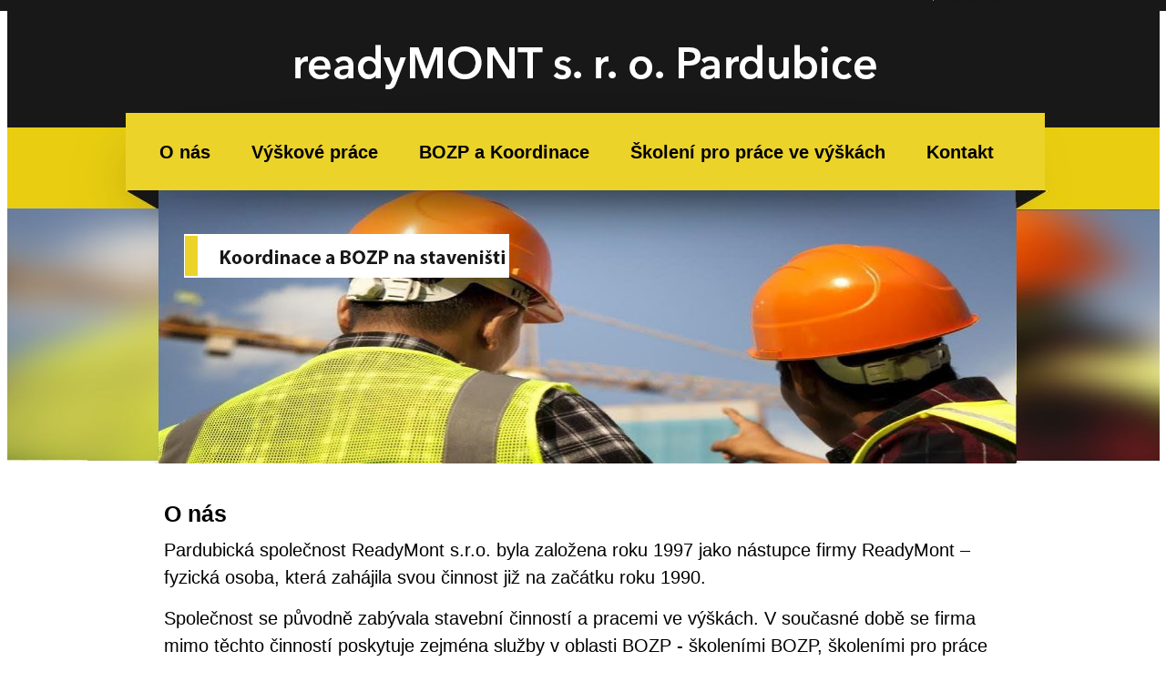

--- FILE ---
content_type: text/html; charset=UTF-8
request_url: http://readymont.cz/
body_size: 2043
content:
﻿<!doctype html>
<html lang="cs" class="no-js">
<head>
	<meta http-equiv="Content-Type" content="text/html; charset=utf-8">
	
	<title>O nás</title>
	<meta name="description" content="">
	<meta name="keywords" content="">
	<meta name="generator" content="Super QC 1.4.2; (c) 2010-2011 Netkick s.r.o.">
	
		<meta name="robots" content="index,follow">
		
		<meta name="author" content="Internet Top s.r.o.">
		
	<link rel="shortcut icon" href="http://readymont.cz/favicon.ico">
	<link rel="stylesheet" href="http://readymont.cz/style?v=d0a5004968ffea9592028d1819429b841.4.2">
	<link rel="stylesheet" media="print" href="http://readymont.cz/style/less/print.less.css?v=d0a5004968ffea9592028d1819429b841.4.2">
	<link rel="stylesheet" href="http://readymont.cz/sqc/vendor/fancybox/jquery.fancybox-1.3.4.css?v=1.4.2">
	
	<script src="http://readymont.cz/sqc/js/modernizr-1.5.min.js"></script>
	<script src="//ajax.googleapis.com/ajax/libs/jquery/1.8.3/jquery.min.js"></script>

	<!--[if (gte IE 6)&(lte IE 8)]>
	<script type="text/javascript" src="http://readymont.cz/sqc/js/selectivizr.js"></script>
	<![endif]-->
	
	<script src="http://readymont.cz/script/constants/front?v=1.4.2&t=1768979285"></script>
	<script src="http://readymont.cz/script/lang/front/cs?v=1.4.2"></script>
	
	<script src="http://readymont.cz/sqc/vendor/fancybox/jquery.mousewheel-3.0.4.pack.js?v=1.4.2"></script>
  	<script src="http://readymont.cz/sqc/vendor/fancybox/jquery.fancybox-1.3.4.js?v=1.4.2"></script>
	<script src="http://readymont.cz/sqc/js/plugins.js?v=1.4.2"></script>
	<script src="http://readymont.cz/sqc/js/util.js?v=1.4.2"></script>
	<script src="http://readymont.cz/sqc/js/front.js?v=1.4.2"></script>
	
		
		
		
	<link rel="stylesheet" type="text/css" href="/slider/style.css" />
<link rel="stylesheet" type="text/css" href="/slider/js/nivo-slider.css" />
<link rel="stylesheet" type="text/css" href="/slider/js/themes/default/default.css" />
<script type="text/javascript" src="/slider/js/jquery.nivo.slider.pack.js"></script>
<script type="text/javascript">
$(window).load(function() 
{
    $('#slider').nivoSlider(
	{
		effect: 'fold',
    animSpeed: 1000,
    pauseTime: 5000,   
		controlNav: false,
		directionNav: false,  
	});
});
</script>
</head>

<!--[if lt IE 7 ]> <body class="ie6"> <![endif]-->
<!--[if IE 7 ]>    <body class="ie7"> <![endif]-->
<!--[if IE 8 ]>    <body class="ie8"> <![endif]-->
<!--[if IE 9 ]>    <body class="ie9"> <![endif]-->
<!--[if (gt IE 9)|!(IE)]><!--> <body> <!--<![endif]-->
	<div id="container" class="fullwidth">
		<header><div id="topnav" class="clearfix">
		<div class="wrap">
							
			
				
		<ul>
<li><a href="/mapa-stranek-a9">Mapa stránek</a></li>
	</ul>
</div>
	</div>
<!--! end of #topnav-->
	
	<div id="banner">
		<div class="wrap">
			<div class="logo">
				<a href="/" class="logo"><span class="logo-img"></span></a>
			</div>
			
		  
		</div>
	</div>
<!--! end of #banner-->
	
	<div id="mainnav">
	  <div class="wrap">
			
<ul class="l0">
<li class="li0 fixhover active">
		<span class="liwrap0"><a href="/">O nás</a></span>
		<div class="ul-wrap">
				</div>
	</li>
		<li class="li0 fixhover">
		<span class="liwrap0"><a href="/vyskove-prace-a5">Výškové práce</a></span>
		<div class="ul-wrap">
				</div>
	</li>
		<li class="li0 fixhover">
		<span class="liwrap0"><a href="/bozp-a-koordinace-a10">BOZP a Koordinace</a></span>
		<div class="ul-wrap">
				</div>
	</li>
		<li class="li0 fixhover">
		<span class="liwrap0"><a href="/skoleni-pro-prace-ve-vyskach-a11">Školení pro práce ve výškách</a></span>
		<div class="ul-wrap">
				</div>
	</li>
		<li class="li0 fixhover">
		<span class="liwrap0"><a href="/kontakt-a12">Kontakt</a></span>
		<div class="ul-wrap">
				</div>
	</li>
	</ul>
<div class="bar"></div>
		
	  </div>
  
	  <br><div class="slider-wrapper theme-default">
    <div class="nivoSlider" id="slider">    <img src="/files/slider/slider1.png" border="0"><img src="/files/slider/slider2.png" border="0"><img src="/files/slider/slider3.png" border="0">
</div>
	  </div>
  </div>
  	  <!--! end of #mainnav-->
	</header>		
		<div id="main" class="clearfix">
		
			<div class="columns1">
	<div class="column columns1" id="col2">
		<div class="contentwrap">
			<div class="main">
				 

<!-- top files -->

<!-- right files -->

<!-- left files -->

<h1>O nás</h1>



<p>
	Pardubická společnost ReadyMont s.r.o. byla založena roku 1997 jako nástupce firmy ReadyMont – fyzická osoba, která zahájila svou činnost již na začátku roku 1990.</p>
<p>
	Společnost se původně zabývala stavební činností a pracemi ve výškách. V současné době se firma mimo těchto činností poskytuje zejména služby v oblasti BOZP - školeními BOZP, školeními pro práce ve výškách a nad volnou hloubkou a vypracováním příslušných dokumentací.</p>

<!-- non-image files -->

<!-- bottom files -->





<div id="bottomlinks">
	<a href="javascript:history.back();" class="back">&laquo; Zpět</a> | 
	<a href="javascript:window.print();" class="print">Tisk</a>
</div>			</div>
		</div>
	</div><!--! end of #col2-->
</div>		
		</div><!--! end of #main-->
		
		﻿<div id="footer" class="clearfix">
	<div class="wrap">
				
				
					<p>
	<img alt="" border="0" src="http://readymont.cz/files/zapati.png" style="width: 980px; height: 95px;" usemap="#Map" /><map name="Map"><area coords="250,52,335,72" href="/index.php/admin/default/login" shape="rect" target="_blank" /></map></p>			
			</div>
</div>
	</div> <!--! end of #container -->
	
	
		
	<!--[if lt IE 7 ]>
	<script src="http://readymont.cz/sqc/js/dd_belatedpng.js?v=1"></script>
	<![endif]-->
</body>
</html>

--- FILE ---
content_type: text/css; charset=UTF-8
request_url: http://readymont.cz/style?v=d0a5004968ffea9592028d1819429b841.4.2
body_size: 7965
content:
html, body, div, span, object, iframe, h1, h2, h3, h4, h5, h6, p, blockquote, pre, abbr, address, cite, code, del, dfn, em, img, ins, kbd, q, samp, small, strong, sub, sup, var, b, i, dl, dt, dd, ol, ul, li, fieldset, form, label, legend, table, caption, tbody, tfoot, thead, tr, th, td, article, aside, figure, footer, header, hgroup, menu, nav, section, menu, time, mark, audio, video {
  margin:0;
  padding:0;
  border:0;
  outline:0;
  font-size:100%;
  vertical-align:baseline;
  background:transparent;
}
article, aside, figure, footer, header, hgroup, nav, section { display:block; }
nav ul { list-style:none; }
blockquote, q { quotes:none; }
blockquote:before, blockquote:after, q:before, q:after { content:'';
  content:none; }
a {
  margin:0;
  padding:0;
  font-size:100%;
  vertical-align:baseline;
  background:transparent;
}
ins {
  background-color:#ffff99;
  color:#000000;
  text-decoration:none;
}
mark {
  background-color:#ffff99;
  color:#000000;
  font-style:italic;
  font-weight:bold;
}
del { text-decoration:line-through; }
abbr[title], dfn[title] {
  border-bottom:1px dotted #000000;
  cursor:help;
}
table {
  border-collapse:collapse;
  border-spacing:0;
}
hr {
  display:block;
  height:1px;
  border:0;
  border-top:1px solid #cccccc;
  margin:1em 0;
  padding:0;
}
input, select { vertical-align:middle; }
body {
  font:12px sans-serif;
  line-height:1.22;
}
table {
  font-size:inherit;
  font:100%;
}
select, input, textarea { font:100% sans-serif; }
pre, code, kbd, samp { font-family:monospace, sans-serif; }
body {
  background-color:#ffffff;
  background-image:none;
}
body { color:#000000; }
h1, h2, h3, h4, h5, h6 {
  font-weight:bold;
  text-rendering:optimizeLegibility;
}
html { -webkit-font-smoothing:antialiased; }
a:hover, a:active { outline:none; }
a, a:active, a:visited { color:#9e2e73; }
a:hover { color:; }
ul { margin-left:30px; }
ol {
  margin-left:30px;
  list-style-type:decimal;
}
small { font-size:85%; }
strong, th { font-weight:bold; }
td, td img { vertical-align:top; }
sub {
  vertical-align:sub;
  font-size:smaller;
}
sup {
  vertical-align:super;
  font-size:smaller;
}
pre {
  padding:15px;
  white-space:pre;
  white-space:pre-wrap;
  white-space:pre-line;
  word-wrap:break-word;
}
input[type="radio"] { vertical-align:text-bottom; }
input[type="checkbox"] {
  vertical-align:bottom;
  *vertical-align:baseline;
}
.ie6 input { vertical-align:text-bottom; }
label, input[type=button], input[type=submit], button { cursor:pointer; }
a:link { -webkit-tap-highlight-color:#ff5e99; }
html { overflow-y:scroll; }
button {
  width:auto;
  overflow:visible;
  font:12px sans-serif;
}
.ie7 img { -ms-interpolation-mode:bicubic; }
.ir {
  display:block;
  text-indent:-999em;
  overflow:hidden;
  background-repeat:no-repeat;
}
.hidden {
  display:none;
  visibility:hidden;
}
.visuallyhidden {
  position:absolute !important;
  clip:rect(1px 1px 1px 1px);
  clip:rect(1px,1px,1px,1px);
}
.invisible { visibility:hidden; }
.clearfix:after {
  content:".";
  display:block;
  height:0;
  line-height:0;
  font-size:0;
  clear:both;
  visibility:hidden;
}
.clearfix { display:inline-block; }
.clearfix { display:block; }
body.fontsize-small { font-size:11px; }
body.fontsize-big { font-size:14px; }
body {
  background-image:none;
  background-position:center top;
  background-repeat:repeat;
}
#container {
  width:auto;
  margin:0;
}
#topnav .wrap a { color:#181818; }
#topnav .wrap {
  width:980px;
  margin:-33px auto;
  color:#181818;
}
#topnav ul li a {
  padding-left:15px;
  background:url(http://readymont.cz/sqc/template/default/images/arrow.gif) no-repeat left center;
}
#topnav ul li {
  display:inline;
  margin-right:10px;
}
#topnav ul {
  margin:0;
  height:28px;
  line-height:28px;
  list-style:none;
  float:right;
}
#topnav .cart a:hover { text-decoration:underline; }
#topnav .cart a { text-decoration:none; }
#topnav .cart .t { display:none; }
#topnav .cart small { font-size:100%; }
#topnav .cart {
  float:right;
  height:28px;
  line-height:28px;
  background:url(http://readymont.cz/sqc/template/default/images/icon-cart-small.gif) no-repeat 10px center;
  padding:0 10px 0 30px;
  margin-left:30px;
}
#topnav .checkout a { font-weight:bold; }
#topnav .checkout {
  float:right;
  line-height:28px;
  padding:0 10px;
}
#topnav {
  background:#181818;
  behavior:url(http://readymont.cz/sqc/js/PIE.htc?b3);
}
#banner .wrap {
  width:980px;
  margin:0 auto;
}
#banner .logo a .logo-img {
  position:absolute;
  top:0;
  left:0;
  right:0;
  bottom:0;
  z-index:1px;
  background:none no-repeat left center;
}
#banner .logo a {
  position:relative;
  min-width:800px;
  height:90px;
  line-height:90px;
  font-size:200%;
  text-decoration:none;
  color:#ffffff;
  white-space:nowrap;
}
#banner .logo {
  float:left;
  margin:0;
}
#banner .search input {
  font-size:130%;
  vertical-align:top;
  margin:2px 5px;
  padding:3px;
  border:none;
  background-color:#ffffff;
  color:#777777;
  -webkit-border-radius:3px;
  -moz-border-radius:3px;
  border-radius:3px;
  behavior:url(http://readymont.cz/sqc/js/PIE.htc?b3);
}
#banner .search {
  float:right;
  margin:33px 0 0 0;
}
#banner {
  height:200px;
  margin:0;
  background:#ffffff url("http://readymont.cz/files/baner.png") no-repeat center center;
  background:url("http://readymont.cz/files/baner.png") no-repeat center center, -webkit-gradient(linear,left top,left bottom,from(#ffffff),to(#ffffff));
  background:url("http://readymont.cz/files/baner.png") no-repeat center center, -moz-linear-gradient(#ffffff,#ffffff);
  -pie-background:url("http://readymont.cz/files/baner.png") no-repeat center center, linear-gradient(#ffffff,#ffffff);
  color:#ffffff;
  behavior:url(http://readymont.cz/sqc/js/PIE.htc?b3);
}
.ie8 #banner .search input, .ie7 #banner .search input, .ie6 #banner .search input { margin-top:0; }
#hls {
  margin:-32px 0px 0px 910px;
  padding:0px;
  font-family:Raleway;
}
#hls1 {
  margin:-45px 0 0 -785px;
  padding:0px;
  font-family:Raleway;
}
#mainnav .wrap ul {
  margin:0;
  padding:0;
  list-style:none;
}
#mainnav .wrap ul.l0 li a {
  color:#000000;
  font-weight:bold;
  text-decoration:none;
  padding:7px 19px 7px 20px;
  margin:0;
  border-right:0px solid #d1d1d1;
}
#mainnav .wrap ul.l0 li a:hover { text-decoration:underline; }
#mainnav .wrap ul.l0 li .ul-wrap ul li a {
  font-size:100%;
  border:none;
  padding:0 0 0 10px;
  display:block;
  background:url(http://readymont.cz/sqc/template/default/images/dropdown-arrow.gif) no-repeat left center;
  color:#777777;
}
#mainnav .wrap ul.l0 li .ul-wrap ul li .ul-wrap ul { border-top-width:1px; }
#mainnav .wrap ul.l0 li .ul-wrap ul li .ul-wrap {
  display:none;
  top:3px;
  margin-left:95%;
}
#mainnav .wrap ul.l0 li .ul-wrap ul li {
  display:block;
  white-space:nowrap;
  line-height:25px;
  padding:0;
  border-bottom:1px solid #aaaaaa;
}
#mainnav .wrap ul.l0 li .ul-wrap ul li:hover > .ul-wrap { display:block; }
#mainnav .wrap ul.l0 li .ul-wrap ul li:last-child { border-bottom:none; }
#mainnav .wrap ul.l0 li .ul-wrap ul {
  background:#dddddd;
  border:1px solid #aaaaaa;
  border-top-width:0;
  padding:0 5px;
  margin:-1px 0 0 0;
  min-width:140px;
}
#mainnav .wrap ul.l0 li .ul-wrap {
  position:absolute;
  z-index:99;
  left:0;
  display:none;
}
#mainnav .wrap ul.l0 li {
  position:relative;
  display:inline-block;
  padding:0;
  margin:0;
}
#mainnav .wrap ul.l0 li:hover > .ul-wrap { display:block; }
#mainnav .wrap ul.l0 li:last-child a { border-right:none; }
#mainnav .wrap ul.l0 { margin:0 5px; }
#mainnav .wrap {
  width:980px;
  margin:-45px auto 25px;
  font-size:20px;
  height:0px;
  line-height:0px;
  background-image:-webkit-gradient(linear,left top,left bottom,from(#ffffff),to(#c0c0c0));
  background-image:-moz-linear-gradient(#ffffff,#c0c0c0);
  -pie-background:linear-gradient(#ffffff,#c0c0c0);
  -webkit-border-radius:4px;
  -moz-border-radius:4px;
  border-radius:4px;
  behavior:url(http://readymont.cz/sqc/js/PIE.htc?b3);
}
#main h1 {
  font-size:180%;
  margin:20px 30px 10px;
}
#main h2 {
  font-size:140%;
  margin:5px 30px 10px;
}
#main h3 {
  font-size:120%;
  margin:5px 30px 10px;
}
#main h4 {
  font-size:100%;
  margin:5px 30px 10px;
}
#main p {
  line-height:150%;
  margin:0 30px 15px;
  font-size:20px;
}
#main ul, #main ol {
  line-height:150%;
  font-size:20px;
}
#main {
  width:980px;
  margin:20px auto;
}
#footer .wrap .powered { float:right; }
#footer .wrap {
  width:980px;
  margin:0 auto;
  padding:15px 0;
  font-size:90%;
  color:#888888;
}
#footer { background:#ffffff; }
table td, table th { padding:1px; }
table.tableborder td, table.tableborder th {
  border:1px solid #d6d6d6;
  padding:3px;
}
table.tableborder th { background-color:#f0f0f0; }
table.tableborder { border-collapse:collapse; }
#page404 {
  background:#f0f0f0;
  border-top:4px dotted #d6d6d6;
  padding:20px;
}
#main .infoblock {
  background:#f0f0f0;
  border:2px dashed #d6d6d6;
  padding:10px;
}
#main .shortdesc {
  border-bottom:1px solid #d6d6d6;
  margin-bottom:20px;
}
#main .subpages li .shortdesc p {
  margin:0;
  padding:0;
}
#main .subpages li .shortdesc {
  margin:5px 0 0 0;
  border:none;
}
#col1 {
  width:220px;
  float:left;
  margin-left:-100%;
}
#col2 .contentwrap .main {
  margin:0 239px;
  width:502px;
}
#col2 .contentwrap {
  display:table-row;
  vertical-align:top;
}
#col2 {
  width:100%;
  float:left;
  display:table;
}
#col3 {
  width:220px;
  float:left;
  margin-left:-220px;
}
.columns1 .contentwrap .main {
  margin:0 !important;
  width:auto !important;
}
.columns2 .contentwrap .main {
  margin:0 0 0 240px !important;
  width:740px !important;
}
.contentwrap {
  float:left;
  width:100%;
}
.block .title span {
  display:block;
  font-weight:bold;
  padding:0 10px 0 20px;
  background:url(http://readymont.cz/sqc/template/default/images/block-title-arrow.gif) no-repeat 10px center;
}
.block .title {
  background:#f0f0f0 no-repeat;
  line-height:30px;
  color:#777777;
  -moz-border-radius-topleft:3px;
  -moz-border-radius-topright:3px;
  -webkit-border-top-left-radius:3px;
  -webkit-border-top-right-radius:3px;
  border-radius:3px 3px 0 0;
  background-image:-webkit-gradient(linear,left top,left bottom,from(#f0f0f0),to(#c0c0c0));
  background-image:-moz-linear-gradient(#f0f0f0,#c0c0c0);
  -pie-background:linear-gradient(#f0f0f0,#c0c0c0);
  behavior:url(http://readymont.cz/sqc/js/PIE.htc?b3);
}
.block .content p {
  padding:10px;
  margin:0 !important;
}
.block .content {
  background:#f0f0f0;
  -moz-border-radius-bottomleft:6px;
  -moz-border-radius-bottomright:6px;
  -webkit-border-bottom-left-radius:6px;
  -webkit-border-bottom-right-radius:6px;
  border-radius:0 0 6px 6px;
  behavior:url(http://readymont.cz/sqc/js/PIE.htc?b3);
}
.block .pages .pages-select select {
  width:100%;
  margin:0;
}
.block .pages .pages-select {
  padding:10px;
  display:block;
}
.block .pages ul li h2 {
  font-size:100% !important;
  margin:0 !important;
}
.block .pages ul li a {
  display:block;
  padding:5px 0 5px 12px;
  border-bottom:1px solid #e7e7e7;
  color:#000000;
  text-decoration:none;
  background:url(http://readymont.cz/sqc/template/default/images/bullet.gif) no-repeat left center;
}
.block .pages ul li ul li a {
  background-image:url(http://readymont.cz/sqc/template/default/images/arrow.gif);
  border-bottom:none;
}
.block .pages ul li ul {
  padding:0 0 10px 12px;
  line-height:110% !important;
}
.block .pages ul li:last-child a { border-bottom:none; }
.block .pages ul {
  margin:0;
  padding:5px 10px;
  list-style:none;
}
.block { margin-bottom:15px; }
.block .pages ul li a:hover, .block .pages ul li.active > a {
  color:#9e2e73;
  text-decoration:underline;
}
.block .block-newsletter fieldset { margin:0 0 5px 0; }
.block .block-newsletter input.text {
  display:block;
  width:99%;
}
.block .block-newsletter { padding:10px; }
.search-results {
  background:#f0f0f0;
  padding:10px;
  line-height:140%;
  margin-bottom:5px;
}
.subpages li .picture {
  float:left;
  max-width:120px;
  max-height:120px;
  border:2px solid #d6d6d6;
  background:#ffffff;
  padding:1px;
  margin-right:15px;
}
.subpages li .title { font-weight:bold; }
.subpages li .date {
  font-size:90%;
  color:#333333;
}
.subpages li {
  padding:0;
  line-height:160%;
}
.subpages li.photo { overflow:auto; }
.subpages {
  margin:15px 0 5px 0;
  padding:5px 10px;
  list-style:none;
  background:#f0f0f0;
}
.pagegallery { overflow:auto; }
.pagegallery li .picture {
  float:none;
  margin:0 0 10px 0;
}
.pagegallery li {
  float:left;
  background:transparent;
  border:none;
  text-align:center;
  margin:0 10px 10px 0;
}
.subpages-top { margin:0 0 15px 0; }
.subpages-column {
  width:32%;
  float:left;
  list-style:square;
  margin:0;
}
.subpages-column-first { margin-left:1.5em; }
.page-protected {
  padding:10px;
  background:#f0f0f0;
  border:1px solid #d6d6d6;
  text-align:center;
  font-size:120%;
  margin-bottom:20px;
}
.files li.picture {
  float:left;
  margin:0 10px 10px 0;
  text-align:center;
  border-style:solid;
  border-width:5px;
  color:#000000;
}
.files li.picture .desc { font-size:90%; }
.files {
  margin:0;
  padding:0;
  list-style:none;
  overflow:auto;
}
.files-2 li.picture { float:none; }
.files-2 {
  float:left;
  max-width:230px;
}
.files-3 li.picture {
  float:none;
  margin:0 0 10px 10px;
}
.files-3 {
  float:right;
  margin-top:25px;
}
.files-n li.file {
  float:none;
  margin:0;
  padding-left:20px;
  line-height:25px;
  background:url(http://readymont.cz/sqc/template/default/mime/default.gif) no-repeat left center;
}
.files-n {
  margin:10px 0 20px 0;
  padding:10px;
  background:#f0f0f0;
}
.files-n li.ext-pdf { background-image:url(http://readymont.cz/sqc/template/default/mime/pdf.gif); }
.files-n li.ext-gif, .files-n li.ext-png, .files-n li.ext-jpg, .files-n li.ext-jpeg, .files-n li.ext-bmp, .files-n li.ext-tif { background-image:url(http://readymont.cz/sqc/template/default/mime/image.gif); }
.files-n li.ext-doc, .files-n li.ext-ppt, .files-n li.ext-docx, .files-n li.ext-pptx { background-image:url(http://readymont.cz/sqc/template/default/mime/document.gif); }
.files-n li.ext-xls, .files-n li.ext-xlsx { background-image:url(http://readymont.cz/sqc/template/default/mime/spreadsheet.gif); }
#toplinks a { margin-right:5px; }
#toplinks a.rss {
  background:#f29d00 url(http://readymont.cz/sqc/template/default/images/icon-rss.png) no-repeat 3px center;
  color:#ffffff;
  padding:0 3px 0 13px;
  text-decoration:none;
  font-size:90%;
  -webkit-border-radius:3px;
  -moz-border-radius:3px;
  border-radius:3px;
}
#toplinks a.fontsize { color:#333333; }
#toplinks a.fssmall { font-size:90%; }
#toplinks a.fsbig { font-size:120%; }
#toplinks {
  text-align:right;
  margin-bottom:-1.4em;
}
#bottomlinks a.print {
  background:url(http://readymont.cz/sqc/template/default/images/icon-print.gif) no-repeat left center;
  padding-left:20px;
}
#bottomlinks {
  text-align:right;
  margin:20px 0 10px 0;
}
.button {
  position:relative;
  border:none;
  background:#bb77a1 no-repeat;
  padding:5px 10px;
  color:#ffffff !important;
  text-decoration:none;
  font-weight:bold;
  background-image:-webkit-gradient(linear,left top,left bottom,from(#bb77a1),to(#612e4d));
  background-image:-moz-linear-gradient(#bb77a1,#612e4d);
  -pie-background:linear-gradient(#bb77a1,#612e4d);
  -webkit-border-radius:3px;
  -moz-border-radius:3px;
  border-radius:3px;
  behavior:url(http://readymont.cz/sqc/js/PIE.htc?b3);
}
.button:hover { color:#ffffff; }
.form fieldset legend {
  font-size:120%;
  font-weight:bold;
  padding-right:15px;
}
.form fieldset .input label strong { color:#000000; }
.form fieldset .input label { color:#333333; }
.form fieldset .input label.error { color:red; }
.form fieldset .input input.checkbox {
  margin:-4px 6px 0 0;
  vertical-align:middle;
}
.form fieldset .input input.text, .form fieldset .input textarea, .form fieldset .input select {
  width:99%;
  display:block;
}
.form fieldset .input input.short { width:70px; }
.form fieldset .input { margin-top:10px; }
.form fieldset .inline {
  width:48.5%;
  float:left;
}
.form fieldset .required label {
  font-weight:bold;
  color:#000000;
}
.form fieldset .inline-right {
  float:right;
  margin-right:0.7%;
}
.form fieldset .help {
  background:#f0f0f0;
  border-left:3px solid #d6d6d6;
  padding:5px;
  font-size:90%;
  margin:5px 0 15px 0;
  color:#333333;
}
.form fieldset {
  border-top:2px solid #d6d6d6;
  margin-bottom:25px;
}
.form fieldset.colleft, .form fieldset.colright {
  width:49%;
  float:left;
}
.form fieldset.colright { float:right; }
.products .product h3 {
  line-height:140%;
  font-size:100% !important;
  margin:0 0 5px 0 !important;
}
.products .product .desc .labels .label {
  float:left;
  padding:2px 4px;
  margin-right:5px;
  font-weight:bold;
  color:#ffffff;
  -webkit-border-radius:3px;
  -moz-border-radius:3px;
  border-radius:3px;
}
.products .product .desc .labels {
  margin:0 0 3px 0;
  overflow:hidden;
}
.products .product .desc ul {
  list-style:none;
  line-height:160%;
  margin:0;
  padding:0;
}
.products .product .pricebasket .price strong { float:right; }
.products .product .pricebasket .price {
  background:#ffffff;
  padding:5px 10px;
}
.products .product .pricebasket .buttons a.detail { color:#000000; }
.products .product .pricebasket .buttons a.detail:hover { text-decoration:none; }
.products .product .pricebasket .buttons a.buy {
  float:right;
  line-height:100%;
}
.products .product .pricebasket .buttons {
  padding:5px 10px 4px 10px;
  line-height:200%;
}
.products .product .pricebasket {
  float:right;
  width:200px;
  margin-bottom:5px;
  background-image:-webkit-gradient(linear,left top,left bottom,from(#ffffff),to(#d6d6d6));
  background-image:-moz-linear-gradient(#ffffff,#d6d6d6);
  -pie-background:linear-gradient(#ffffff,#d6d6d6);
  behavior:url(http://readymont.cz/sqc/js/PIE.htc?b3);
}
.products .product .discount {
  background:red;
  color:#ffffff;
  font-size:12px;
  font-weight:bold;
  padding:2px 5px;
  white-space:nowrap;
}
.products .product .discount-wrap { margin-bottom:5px; }
.products .product .picture .discount {
  position:absolute;
  top:0;
  left:0;
}
.products .product .picture {
  position:relative;
  float:left;
  margin-right:15px;
}
.products .product {
  border:1px solid #f0f0f0;
  padding:10px;
  margin:10px 0 5px 0;
}
.products .product-promote h3.name {
  padding-left:20px;
  background:transparent url(http://readymont.cz/sqc/template/default/images/star.png) no-repeat left top;
}
.products-0cols .product, .products-3cols .product, .products-4cols .product {
  width:215px;
  float:left;
  margin:15px 10px 10px 0;
}
.products-3cols .i2 { margin-right:0; }
.products-4cols .i3 { margin-right:0; }
.products-3cols .product {
  width:30%;
  padding:3px;
  margin-top:0;
}
.products-4cols .product {
  width:22.5%;
  padding:3px;
  margin-right:3px;
  overflow:hidden;
  margin-top:0;
}
.products-0cols .product .wrap, .products-3cols .product .wrap, .products-4cols .product .wrap {
  height:155px;
  overflow:hidden;
  margin-bottom:5px;
}
.products-3cols .product .wrap, .products-4cols .product .wrap { height:65px; }
.products-3cols .product .picture, .products-4cols .product .picture {
  height:120px;
  float:none;
  margin:0;
  text-align:center;
}
.products-0cols .product .desc {
  text-align:justify;
  font-size:90%;
}
.products-0cols .product .pricebasket, .products-3cols .product .pricebasket, .products-4cols .product .pricebasket {
  width:auto;
  float:none;
  clear:left;
  margin-left:0;
}
.products-1cols .product .pricebasket .price { padding:3px 0 3px 10px; }
.products-1cols .product .pricebasket .buttons { padding:3px 0 3px 10px; }
.products-1cols .product .pricebasket {
  border-left:3px solid #f0f0f0;
  background-image:none;
  margin:0 0 10px 20px;
}
.products-0cols .product .pricebasket { margin:0 -10px -10px -10px; }
.products-3cols .product .pricebasket .price, .products-4cols .product .pricebasket .price { padding:3px; }
.products-3cols .product .pricebasket .buttons, .products-4cols .product .pricebasket .buttons { padding:3px 3px 2px 3px; }
.products-3cols .product .pricebasket, .products-4cols .product .pricebasket { margin:0 -3px -3px -3px; }
.products-4cols .product .pricebasket .buttons .detail { display:none; }
.products-3cols .product .discount-wrap, .products-4cols .product .discount-wrap { margin-top:5px; }
.products-0cols .product { width:224px !important; }
.products-0cols { margin-right:-10px; }
.products-list table thead th {
  text-align:left;
  background:#f0f0f0;
  padding:10px;
  border:none;
  border-bottom:1px solid #d6d6d6;
}
.products-list table tbody td {
  border:none;
  border-bottom:1px solid #d6d6d6;
  padding:10px;
}
.products-list table tbody tr:nth-child(even) td { background-color:#f0f0f0; }
.products-list table td.buttons {
  white-space:nowrap;
  padding-right:3px;
}
.products-list table td.price {
  text-align:right;
  white-space:nowrap;
}
.products-list table {
  width:100%;
  border:none;
}
.products-list { margin:15px 0 20px 0; }
.productdetail .files-2 { margin-right:20px; }
.productdetail .files .smallpic { float:left; }
.productdetail .producthead h1.name {
  margin-bottom:5px !important;
  word-wrap:break-word;
}
.productdetail .producthead .sku, .productdetail .producthead .ean {
  display:block;
  margin-bottom:5px;
  color:#333333;
}
.productdetail .producthead .labels .label {
  float:left;
  padding:2px 4px;
  margin-right:5px;
  font-weight:bold;
  color:#ffffff;
  font-size:90%;
  -webkit-border-radius:3px;
  -moz-border-radius:3px;
  border-radius:3px;
}
.productdetail .producthead .labels {
  margin:5px 0;
  overflow:hidden;
}
.productdetail .producthead ul.pages li {
  border-left:2px solid #d6d6d6;
  padding-left:5px;
  margin-bottom:3px;
}
.productdetail .producthead ul.pages .manufacturer {
  color:#333333;
  margin-right:4px;
}
.productdetail .producthead ul.pages {
  margin:0 0 5px 0;
  padding:0;
  list-style:none;
}
.productdetail .producthead .shortdesc {
  border:none !important;
  margin-top:15px;
}
.productdetail .producthead {
  width:50%;
  float:right;
  padding-bottom:20px;
}
.productdetail .productinfo ul li span { float:left; }
.productdetail .productinfo ul li em { font-style:normal; }
.productdetail .productinfo ul li {
  padding:5px 4px;
  text-align:right;
  border-bottom:1px solid #f0f0f0;
}
.productdetail .productinfo ul li.price {
  font-size:110%;
  font-weight:bold;
}
.productdetail .productinfo ul li:last-child { border-bottom:none; }
.productdetail .productinfo ul {
  background:#ffffff;
  margin:0;
  padding:1px;
  list-style:none;
}
.productdetail .productinfo .basket input {
  vertical-align:middle;
  text-align:center;
}
.productdetail .productinfo .basket button.buy {
  float:right;
  line-height:100%;
}
.productdetail .productinfo .basket .attribute label { display:block; }
.productdetail .productinfo .basket .attribute select {
  width:100%;
  margin:2px 0 2px 0;
}
.productdetail .productinfo .basket .attribute .product-variants { margin:5px 0; }
.productdetail .productinfo .basket .attribute label.product-variant input {
  margin:0 5px 0 0;
  vertical-align:top;
}
.productdetail .productinfo .basket .attribute label.product-variant .variant-availability { float:right; }
.productdetail .productinfo .basket .attribute label.product-variant {
  margin:0;
  padding:5px;
}
.productdetail .productinfo .basket .attribute label.product-variant:hover { background-color:#e7e7e7; }
.productdetail .productinfo .basket .attribute {
  line-height:100%;
  margin-top:5px;
  padding-top:5px;
  border-top:1px solid #dfdfdf;
}
.productdetail .productinfo .basket {
  padding:3px 3px 2px 5px;
  line-height:220%;
}
.productdetail .productinfo .availability-0days, .productdetail .productinfo .availability-1days { color:green; }
.productdetail .productinfo del { color:#333333; }
.productdetail .productinfo {
  width:250px;
  float:left;
  border:1px solid #d6d6d6;
  background:#d6d6d6;
  background-image:-webkit-gradient(linear,left top,left bottom,from(#ffffff),to(#d6d6d6));
  background-image:-moz-linear-gradient(#ffffff,#d6d6d6);
  -pie-background:linear-gradient(#ffffff,#d6d6d6);
  behavior:url(http://readymont.cz/sqc/js/PIE.htc?b3);
}
.productdetail .sharelinks { margin:5px 0; }
.productdetail .description {
  margin-top:20px;
  padding-top:10px;
  border-top:1px solid #d6d6d6;
}
.productdetail .features table td {
  border:1px solid #d6d6d6;
  padding:5px 10px;
}
.productdetail .features table td.featurename {
  background:#f0f0f0;
  text-align:right;
}
.productdetail .features table { border-collapse:collapse; }
.productdetail .related-products .related .related-title {
  display:block;
  font-size:100%;
  font-weight:normal;
  padding:5px;
  margin:0 !important;
  height:2.5em;
  overflow:hidden;
}
.productdetail .related-products .related .picture {
  margin:5px 0;
  height:120px;
  line-height:120px;
  vertical-align:middle;
}
.productdetail .related-products .related .prices strong { float:right; }
.productdetail .related-products .related .prices {
  text-align:left;
  padding:5px;
}
.productdetail .related-products .related {
  width:31.5%;
  float:left;
  text-align:center;
  border:1px solid #e7e7e7;
  margin-right:10px;
  margin-top:10px;
}
.productdetail .related-products .related-last { margin-right:0; }
.productdetail { margin-top:15px; }
.productdetail-promote h1.name {
  padding-left:20px;
  background:transparent url(http://readymont.cz/sqc/template/default/images/star.png) no-repeat left 2px;
}
.basket .error p {
  margin:0 !important;
  padding:0 !important;
}
.basket .error {
  background:#f0f0f0;
  border:1px solid #d6d6d6;
  padding:10px;
  font-weight:bold;
  margin-bottom:5px;
}
.basket .tablewrap table thead td, .basket .tablewrap table tfoot td {
  padding:5px 10px;
  color:#333333;
  text-shadow:0 1px 0 #ffffff;
  background-image:-webkit-gradient(linear,left top,left bottom,from(#f0f0f0),to(#e2e2e2));
  background-image:-moz-linear-gradient(#f0f0f0,#e2e2e2);
}
.basket .tablewrap table thead td {
  border:none;
  border-bottom:1px solid #d6d6d6;
}
.basket .tablewrap table tbody td {
  border:none;
  padding:5px 10px;
  vertical-align:middle;
  border-bottom:1px solid #d6d6d6;
}
.basket .tablewrap table tbody td.picture { background:#ffffff; }
.basket .tablewrap table tbody td.name .attr {
  color:#333333;
  font-weight:normal;
}
.basket .tablewrap table tbody td.name {
  font-weight:bold;
  line-height:150%;
}
.basket .tablewrap table td.picture img {
  max-width:40px;
  max-height:40px;
}
.basket .tablewrap table td.picture {
  padding:2px;
  width:40px;
  text-align:center;
}
.basket .tablewrap table td.price {
  text-align:right;
  white-space:nowrap;
}
.basket .tablewrap table td.price_qty {
  width:auto;
  max-width:100px;
  text-align:right;
  white-space:nowrap;
}
.basket .tablewrap table td.quantity input { text-align:center; }
.basket .tablewrap table td.quantity {
  width:auto;
  max-width:60px;
  text-align:center;
}
.basket .tablewrap table td.total {
  width:auto;
  max-width:100px;
  text-align:right;
  font-weight:bold;
  white-space:nowrap;
}
.basket .tablewrap table td.remove {
  width:auto;
  max-width:60px;
  text-align:center;
}
.basket .tablewrap table td.basketempty {
  padding:15px;
  font-size:120%;
  border:none;
  color:#333333;
}
.basket .tablewrap table tfoot td {
  border:none;
  background-image:none;
  background-color:#ffffff;
}
.basket .tablewrap table tfoot td.label {
  text-align:right;
  padding-right:15px;
}
.basket .tablewrap table tfoot td.value {
  color:;
  text-align:right;
  font-weight:bold;
  white-space:nowrap;
}
.basket .tablewrap table tfoot .total td { font-size:120%; }
.basket .tablewrap table {
  width:100%;
  border-collapse:collapse;
  border:none;
  background:#f0f0f0;
}
.basket .tablewrap {
  padding:1px;
  border:1px solid #d6d6d6;
}
.basket div.voucher h4 { margin:0 !important; }
.basket div.voucher p {
  margin:0 !important;
  font-size:90%;
}
.basket div.voucher fieldset input { width:90px; }
.basket div.voucher fieldset { margin-top:10px; }
.basket div.voucher {
  border:1px solid #d6d6d6;
  background:#f0f0f0;
  margin-top:10px;
  padding:5px;
  width:45%;
  float:left;
}
.basket .buttons .button { margin-left:10px; }
.basket .buttons {
  text-align:right;
  line-height:230%;
  margin-top:10px;
}
.order .errors {
  background:#fcd1d1;
  padding:10px;
  margin-bottom:15px;
  line-height:160%;
}
.order #shipping_address { background:#ffffff; }
.order .payment .input { background-color:#ffffff; }
.order .payment label .price {
  background:#f0f0f0;
  padding:3px;
  margin-left:10px;
}
.order .buttons .button { margin-left:15px; }
.order .buttons input.checkbox {
  vertical-align:middle;
  margin:-2px 6px 0 0;
}
.order .buttons {
  background:#f0f0f0;
  border:2px solid #d6d6d6;
  border-width:2px 0;
  padding:10px;
  margin:10px 0;
  text-align:right;
}
.order .email-again { display:none; }
.order {
  float:left;
  width:100%;
}
.order-customer h4 {
  margin:0 0 10px 0 !important;
  font-size:110% !important;
}
.order-customer {
  background:#f0f0f0;
  padding:10px;
  margin-bottom:20px;
}
.ordersummary .colleft, .ordersummary .colright {
  width:49%;
  float:left;
}
.ordersummary .colright { float:right; }
.ordersummary .wrap { margin-bottom:20px; }
.ordersummary h4 {
  background:#f0f0f0;
  border-bottom:1px solid #d6d6d6;
  padding:5px;
}
.ordersummary p {
  margin:0;
  padding:5px;
}
.ordersummary ul li span {
  float:left;
  width:120px;
  margin-right:10px;
  text-align:right;
  color:#333333;
}
.ordersummary ul li {
  padding:5px 0;
  overflow:hidden;
}
.ordersummary ul {
  margin:0;
  padding:0;
  list-style:none;
}
.ordersummary {
  margin-bottom:25px;
  float:left;
  width:100%;
}
#customer .header .logout {
  float:right;
  font-weight:bold;
}
#customer .header h4 {
  font-size:140%;
  margin:0 0 3px 0;
}
#customer .header span.email { color:#333333; }
#customer .header ul.tabs li a {
  display:block;
  padding:5px 15px;
  background:#f7f7f7;
  -moz-border-radius-topleft:6px;
  -moz-border-radius-topright:6px;
  -webkit-border-top-left-radius:6px;
  -webkit-border-top-right-radius:6px;
  border-radius:6px 6px 0 0;
  behavior:url(http://readymont.cz/sqc/js/PIE.htc?b3);
}
#customer .header ul.tabs li {
  float:left;
  margin-right:5px;
}
#customer .header ul.tabs li.active a {
  background-color:#ffffff;
  border-top:1px solid #d6d6d6;
  font-weight:bold;
}
#customer .header ul.tabs {
  margin:15px 0 0 0;
  padding:0;
  list-style:none;
  overflow:hidden;
}
#customer .header {
  background:#f0f0f0;
  padding:10px 10px 0 10px;
  margin-bottom:20px;
  -webkit-border-radius:6px;
  -moz-border-radius:6px;
  border-radius:6px;
}
#customer .customer {
  float:left;
  width:100%;
}
#customer .errors {
  background:#fcd1d1;
  padding:10px;
  margin-bottom:15px;
  line-height:160%;
}
#customer .grid td { white-space:nowrap; }
#customer .grid td.total {
  white-space:nowrap;
  text-align:right;
}
#customer .cust-order .head a { font-weight:bold; }
#customer .cust-order .head span {
  float:right;
  color:#444444;
}
#customer .cust-order .head {
  background:#ffffff;
  padding:5px;
}
#customer .cust-order .status {
  float:right;
  font-weight:bold;
  padding:5px;
}
#customer .cust-order p { margin:5px; }
#customer .cust-order .bbar {
  background:#ffffff;
  padding:5px;
  margin:5px;
  color:#555555;
}
#customer .cust-order {
  background:#f0f0f0;
  border:1px solid #d6d6d6;
  margin:0 0 5px 0;
}
.customerlogin fieldset legend, .customerpassword fieldset legend { padding-left:5px; }
.customerlogin fieldset .error p, .customerpassword fieldset .error p {
  margin:0 !important;
  padding:0 !important;
}
.customerlogin fieldset .error, .customerpassword fieldset .error {
  background:#fcd1d1;
  padding:5px;
  margin-top:5px;
}
.customerlogin fieldset .msg p, .customerpassword fieldset .msg p {
  margin:0 !important;
  padding:0 !important;
}
.customerlogin fieldset .msg, .customerpassword fieldset .msg {
  background:#d6d6d6;
  padding:5px;
  margin-top:5px;
}
.customerlogin fieldset .login a, .customerpassword fieldset .login a { font-size:90%; }
.customerlogin fieldset .login .buttons, .customerpassword fieldset .login .buttons { padding-top:5px; }
.customerlogin fieldset .login .loginbtn, .customerpassword fieldset .login .loginbtn { float:right; }
.customerlogin fieldset .login, .customerpassword fieldset .login {
  width:100%;
  float:left;
}
.customerlogin fieldset .customer .customername, .customerpassword fieldset .customer .customername {
  background:#ffffff;
  padding:5px;
  margin-top:5px;
}
.customerlogin fieldset .customer, .customerpassword fieldset .customer {
  margin-top:5px;
  line-height:160%;
}
.customerlogin fieldset p, .customerpassword fieldset p { margin:10px 0 0 0 !important; }
.customerlogin fieldset, .customerpassword fieldset {
  background:#f0f0f0;
  padding:0 10px 10px;
}
.customerlogin .lost-password-form p, .customerpassword .lost-password-form p {
  color:#333333;
  padding:10px 0 0 0;
}
.customerlogin .lost-password-form, .customerpassword .lost-password-form {
  display:none;
  margin-top:30px;
  padding:1px 10px;
  background:#ffffff;
}
.customerlogin, .customerpassword {
  float:left;
  width:100%;
}
table.grid caption {
  background:#f0f0f0;
  text-align:left;
  padding:5px;
}
table.grid thead td {
  color:#333333;
  background:#f0f0f0;
  padding:5px;
}
table.grid tbody td {
  padding:5px;
  border-bottom:1px solid #f0f0f0;
}
table.grid {
  width:100%;
  margin:0;
}
table.bordertable caption {
  background:#f0f0f0;
  text-align:left;
  padding:5px;
  color:#333333;
}
table.bordertable tbody td, table.bordertable td {
  padding:5px;
  border:1px solid #d6d6d6;
}
table.bordertable thead td, table.bordertable th {
  background:#f0f0f0;
  padding:5px;
  border:1px solid #d6d6d6;
}
.block .poll h4 { margin:0 0 10px 0 !important; }
.block .poll ul li a { font-weight:bold; }
.block .poll ul li .bar div {
  background:#999999;
  height:7px;
}
.block .poll ul li .bar {
  line-height:0;
  font-size:0;
  background:#f0f0f0;
  border:1px solid #d6d6d6;
  margin-top:3px;
  padding:1px;
}
.block .poll ul li {
  margin-bottom:5px;
  color:#333333;
}
.block .poll ul {
  margin:0;
  padding:0;
  list-style:none;
}
.block .poll .total { color:#888888; }
.block .poll {
  margin:0;
  padding:10px;
}
.block .contact form .sent, .block .contact form .error {
  border:2px solid #d6d6d6;
  padding:5px;
  margin:0 0 10px 0 !important;
}
.block .contact form fieldset input, .block .contact form fieldset textarea {
  width:98%;
  display:block;
  margin:3px 0 10px 0;
}
.block .contact form fieldset .bc-email { display:none; }
.block .contact form fieldset .bc-captcha label {
  display:block;
  margin-bottom:3px;
}
.block .contact form fieldset .bc-captcha .bc-captchapic img { border:1px solid #d6d6d6; }
.block .contact form fieldset .bc-captcha .bc-captchapic {
  width:50%;
  float:left;
}
.block .contact form fieldset .bc-captcha .bc-captchainput input {
  width:60px;
  margin:0 0 2px 0 !important;
}
.block .contact form fieldset .bc-captcha .bc-captchainput .bc-reload { font-size:90%; }
.block .contact form fieldset .bc-captcha .bc-captchainput {
  width:50%;
  float:left;
}
.block .contact form fieldset .bc-captcha {
  overflow:hidden;
  margin-bottom:10px;
}
.block .contact form fieldset { padding:5px; }
.block .customer .customerinfo small { color:#222222; }
.block .customer .customerinfo big {
  font-weight:bold;
  display:block;
  margin:5px 0 0 0;
}
.block .customer .customerinfo .menu {
  margin:10px 0 0 0;
  padding:5px 0 0 0;
  list-style:none;
  border-top:1px solid #d6d6d6;
}
.block .customer .customerinfo { padding:10px; }
.block .customer form .sent {
  border:2px solid #d6d6d6;
  padding:5px;
  margin:0 0 10px 0 !important;
}
.block .customer form fieldset input, .block .customer form fieldset textarea {
  width:98%;
  display:block;
  margin:3px 0 10px 0;
}
.block .customer form fieldset input.checkbox {
  display:inline;
  width:auto;
  vertical-align:top;
  margin:1px 5px 0 0;
}
.block .customer form fieldset button { margin-top:10px; }
.block .customer form fieldset { padding:5px; }
.block .customer form p.links {
  margin:0;
  padding:5px;
}
.block .customer form {
  margin:0;
  padding:0;
}
.block .block-products .product h3 {
  margin:0 0 5px 0 !important;
  font-size:100% !important;
}
.block .block-products .product .picture {
  background:#ffffff;
  padding:3px;
}
.block .block-products .product .price {
  padding:5px;
  background:#d6d6d6;
}
.block .block-products .product {
  padding:5px;
  text-align:center;
}
.block .block-basket ul li.item a { font-size:110%; }
.block .block-basket ul li.item {
  background:#ffffff;
  padding:5px 10px;
  margin:0;
  border-bottom:1px solid #d6d6d6;
  font-size:90%;
}
.block .block-basket ul {
  margin:0;
  padding:5px;
  list-style:none;
}
.block .block-basket .total {
  text-align:center;
  margin:0 5px;
  padding:0 0 5px 0;
}
.block .block-basket .buttons {
  padding:0 5px 10px 5px;
  text-align:center;
  font-size:90%;
}
form.customer .errors {
  background:#fcd1d1;
  padding:10px;
  margin-bottom:15px;
  line-height:160%;
}
.pagination ul li a, .pagination ul li span {
  font-weight:bold;
  color:#000000;
}
.pagination ul li {
  float:left;
  margin-right:5px;
}
.pagination ul {
  margin:0;
  padding:10px;
  list-style:none;
  background:#f0f0f0;
  border-top:1px solid #d6d6d6;
  overflow:hidden;
}
.quantity-discounts table td.discount {
  text-align:right;
  max-width:60px;
}
.quantity-discounts table td.price {
  text-align:right;
  max-width:80px;
}
.quantity-discounts { margin-top:15px; }
.attributes-list .attr-value .sku, .attributes-list .attr-value .ean13 {
  display:block;
  font-size:90%;
  color:#333333;
  font-weight:normal;
}
.attributes-list .attr-value { font-weight:bold; }
.attributes-list .attr-price { text-align:right; }
.filter .viewtype ul li { display:inline; }
.filter .viewtype ul .view-list {
  border-right:1px solid #d6d6d6;
  padding-right:5px;
  margin-right:2px;
}
.filter .viewtype ul {
  margin:0;
  padding:0;
  list-style:none;
}
.filter .viewtype { float:right; }
.filter select {
  margin:-2px 10px 0 5px;
  vertical-align:middle;
}
.filter input {
  background:transparent;
  border:none;
  margin:0;
  padding:0;
  line-height:150%;
  vertical-align:top;
}
.filter input.view {
  color:#9e2e73;
  text-decoration:underline;
}
.filter input.dir {
  color:#444444;
  width:11px;
  background:url(http://readymont.cz/sqc/template/default/images/sort-asc.gif) no-repeat center center;
}
.filter input.dir-desc { background:url(http://readymont.cz/sqc/template/default/images/sort-desc.gif) no-repeat center center; }
.filter input.active {
  color:#000000;
  opacity:0.7;
}
.filter input.disabled {
  color:#333333;
  text-decoration:none;
}
.filter {
  padding:0 0 5px 0;
  border-bottom:1px dotted #dddddd;
}
.producers .wrap .producer input {
  margin:0 5px 0 0;
  vertical-align:top;
}
.producers .wrap .producer {
  width:24%;
  float:left;
  overflow:hidden;
  padding:3px 0;
}
.producers .wrap .features .feature label {
  display:inline-block;
  width:90px;
  padding-right:5px;
  text-align:right;
  font-size:90%;
  white-space:nowrap;
}
.producers .wrap .features .feature select {
  width:100px;
  margin-right:10px;
  vertical-align:middle;
}
.producers .wrap .features .feature { float:left; }
.producers .wrap .features {
  clear:left;
  padding-top:10px;
  margin-top:10px;
  border-top:1px solid #d6d6d6;
}
.producers .wrap button { margin:5px 0 0 0; }
.producers .wrap {
  margin:5px 0 0 0;
  display:none;
}
.producers {
  margin:5px 0;
  padding-bottom:10px;
  border-bottom:1px solid #d6d6d6;
}
.no-products-found {
  background:#f0f0f0;
  padding:10px;
}
.gopay h1, .paypal h1, .moneybookers h1 {
  background:url(http://readymont.cz/sqc/template/default/images/tick-circle.png) no-repeat left 3px;
  padding-left:25px;
}
.gopay p, .paypal p, .moneybookers p { margin:0 !important; }
.gopay .gopay-ok, .gopay .gopay-fail, .gopay .paypal-ok, .gopay .paypal-fail, .gopay .moneybookers-ok, .gopay .moneybookers-fail, .paypal .gopay-ok, .paypal .gopay-fail, .paypal .paypal-ok, .paypal .paypal-fail, .paypal .moneybookers-ok, .paypal .moneybookers-fail, .moneybookers .gopay-ok, .moneybookers .gopay-fail, .moneybookers .paypal-ok, .moneybookers .paypal-fail, .moneybookers .moneybookers-ok, .moneybookers .moneybookers-fail {
  background:#f0f0f0;
  border:1px solid #d6d6d6;
  padding:10px;
  margin:0 0 20px 0;
}
.gopay .gopay-fail h1, .gopay .paypal-fail h1, .gopay .moneybookers-fail h1, .paypal .gopay-fail h1, .paypal .paypal-fail h1, .paypal .moneybookers-fail h1, .moneybookers .gopay-fail h1, .moneybookers .paypal-fail h1, .moneybookers .moneybookers-fail h1 {
  background:url(http://readymont.cz/sqc/template/default/images/cross-circle.png) no-repeat left 3px;
  color:red;
}
.gopay, .paypal, .moneybookers {
  margin:20px 0 100px 0;
  padding-bottom:20px;
  background:url(http://readymont.cz/sqc/template/default/images/gopay_logo_small.png) no-repeat bottom right;
}
.paypal { background-image:url(http://readymont.cz/sqc/template/default/images/paypal_logo_small.png); }
.moneybookers { background-image:url(http://readymont.cz/sqc/template/default/images/moneybookers_logo_small.png); }
.sitemap .col {
  width:49%;
  float:left;
  margin-bottom:30px;
}
.sitemap h2 {
  margin:0 !important;
  border-bottom:1px solid #d6d6d6;
}
.sitemap h3 {
  font-size:110% !important;
  margin:15px 0 5px 0 !important;
}
.sitemap ul li ul { list-style:circle; }
.sitemap ul li { margin-left:15px; }
.sitemap ul {
  margin:0;
  list-style:square;
}
.sitemap a { text-decoration:none; }
.sitemap a:hover { text-decoration:underline; }
.breadcrumb {
  margin:0 0 0px 0;
  font-size:0%;
}
.ie8 #customer .header { position:relative; }
.ie8 #customer ul.tabs a { position:relative; }
.ie7 #mainnav li.li0 li { width:140px !important; }
.ie7 #mainnav li.li0 { display:inline !important; }
.ie7 #mainnav ul.l1 li a { display:block !important; }
.ie7 #mainnav ul.l1 li { display:block !important; }
.ie7 #mainnav ul.l1 { margin-top:28px !important; }
.ie7 .pagination { margin-top:10px; }
.ie7 #mainnav .wrap ul.l0 li { z-index:100; }
.ie7 #mainnav .wrap ul.l0 ul { top:29px; }
.ie7 #mainnav .wrap ul.l0 ul li ul { top:0; }
.ie7 #banner .search label {
  float:left;
  height:25px;
  line-height:25px;
}
.ie7 form.order .clearfix { margin-bottom:10px; }
.ie7 form.order .buttons label, .ie7 form.order .buttons .checkbox { vertical-align:top; }
.ie7 .product-promote h3.name { background-color:#ffffff; }
.ie7 .filter input { line-height:110% !important; }
.ie6 #mainnav li.li0 { display:inline !important; }
.ie6 #mainnav ul.l1 { margin-top:28px !important; }
.ie6 .pagination { margin-top:10px; }
.ie6 .pagination ul { height:20px; }
.ie6 #banner .search {
  width:330px;
  text-align:right;
}
.ie6 #banner .search label {
  float:left;
  height:25px;
  line-height:25px;
}
.ie6 #mainnav .wrap ul.l0 li { z-index:100; }
.ie6 #mainnav .wrap ul.l0 ul {
  top:29px;
  width:140px;
}
.ie6 #mainnav .wrap ul.l0 ul li ul { top:0; }
.ie6 #col1, .ie6 #col2, .ie6 #col3 { position:relative; }
.ie6 #col3 { margin-left:-222px; }
.ie6 .block .pages ul li {
  line-height:100%;
  margin-bottom:-10px;
}
.ie6 form.order .clearfix { margin-bottom:10px; }
.ie6 form.order .buttons label, .ie6 form.order .buttons .checkbox { vertical-align:top; }
.ie6 .form .inline { width:47%; }
.ie6 .product-promote h3.name { background-color:#ffffff; }
.ie6 .filter input { line-height:110% !important; }
.ajaxbasket-bubble .ajaxbasket-content .ajaxbasket-details {
  font-weight:normal;
  color:#222222;
  padding-top:5px;
  font-size:90%;
}
.ajaxbasket-bubble .ajaxbasket-content {
  padding:10px 10px 10px 45px;
  font-weight:bold;
}
.ajaxbasket-bubble .ajaxbasket-footer {
  background:#f0f0f0;
  padding:7px 10px;
  text-align:right;
  font-size:90%;
}
.ajaxbasket-bubble {
  position:absolute;
  top:0;
  left:0;
  background:#ffffff url(http://readymont.cz/sqc/template/default/images/icon-cart.png) no-repeat 7px 10px;
  border:1px solid #d6d6d6;
  padding:0;
  display:none;
  -webkit-box-shadow:1px 1px 3px #444444;
  -moz-box-shadow:1px 1px 3px #444444;
  box-shadow:1px 1px 3px #444444;
}


--- FILE ---
content_type: text/css
request_url: http://readymont.cz/slider/style.css
body_size: 396
content:
* {
	margin: 0;
	padding: 0;
}

body {
	font-family: Arial;
	font-size: 14px;
}

.slider-wrapper {
	width: 1265px;
        padding: 0px;
	margin: 0 auto;
	overflow: auto;
	position: relative;
	background: rgba(0, 0, 0, 0) none repeat scroll center top;
	padding-bottom: 0px;
	height: 300px;
}

.slider-wrapper .nadpis {
	margin: 0 0 4px;
	padding: 0px 0px 0px;
	font-size: 1.1538em;
	color: white;
	text-shadow: 0 -1px 1px #d81f00;
	border-bottom: 0px solid #6d6d6d;
}

.slider-wrapper .nivo-controlNav {
	display: block;
	position: absolute;
	top: 0px;
	left: 0px;
	margin-top: 0px;
	margin-left: 0px;
	margin-bottom: 0px;
}

.slider-wrapper .nivo-controlNav a {
	color: #d81e00;
}

.slider-wrapper .nivoSlider {
	width: 1265px;
	margin: 0px 0px 0px 0px;
	display: block;
}

.slider-wrapper .nivoSlider img {
	display: block;
	padding: 0;
	border: 0px solid #FFFFFF;
}

.slider-wrapper .nivoSlider p {
	display: block;
	clear: both;
	color: #000000;
}

--- FILE ---
content_type: application/x-javascript; charset=UTF-8
request_url: http://readymont.cz/script/constants/front?v=1.4.2&t=1768979285
body_size: 379
content:
_docroot = '/home/html/readymont.savana-hosting.cz/public_html/readymont/';
_appdir = 'sqc';
_base = '/';
_tpl_front = 'http://readymont.cz/sqc/template/default/';
_url = 'http://readymont.cz/';
_session_id = '0ei2j1visaltknk3ls7dein7s3';
_image_sizes = {"-1":"Automatick\u00fd","0":"Origin\u00e1l","1":"60x60","2":"120x120","3":"200x200","4":"250x250","5":"640x480","6":"800x600"};
_vat_payer = 1;
_order_round_decimals = 2;
_vat_delivery = 20;
_vat_mode = 'exclude';
_is_premium = 0;
_price_format = 3;
_price_vat_round = -1;
_currency = 'Kč';
_vat_rates = {"1":20,"2":14};
